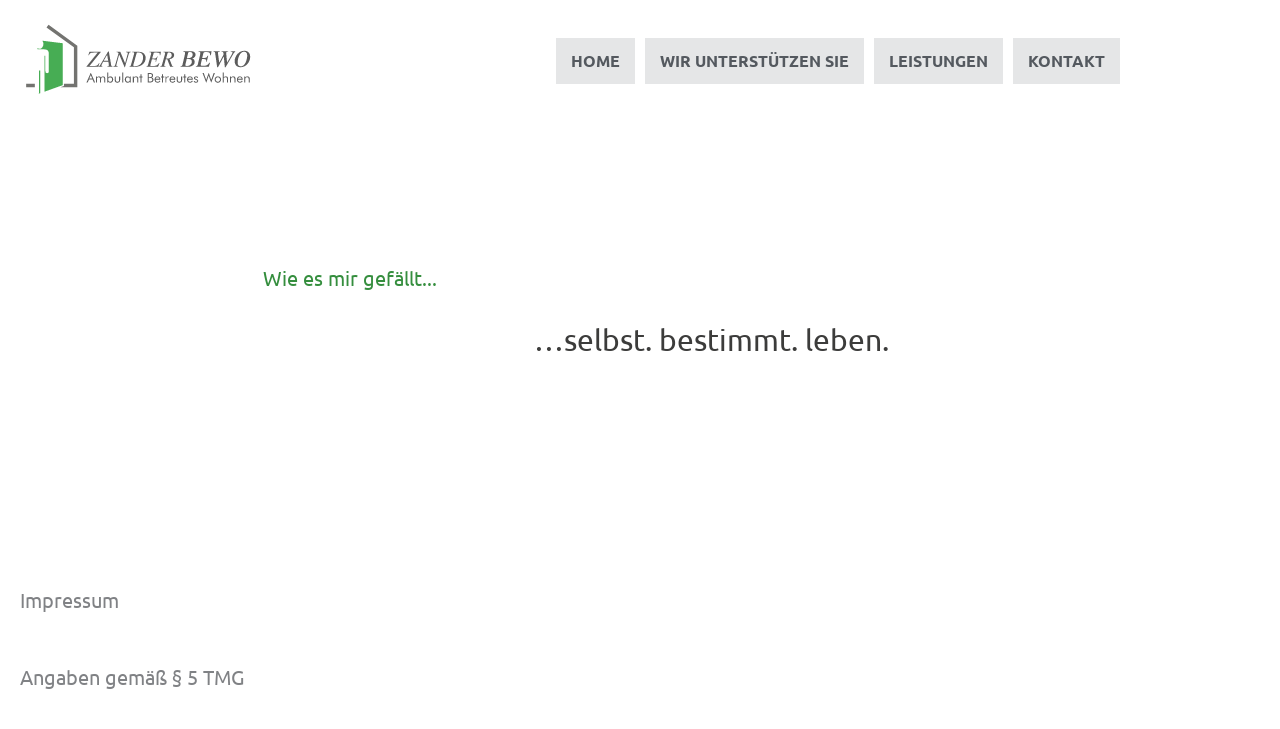

--- FILE ---
content_type: text/css
request_url: https://www.zander-bewo.de/wp-content/uploads/elementor/css/post-68.css?ver=1768464180
body_size: 867
content:
.elementor-68 .elementor-element.elementor-element-b0606c3 > .elementor-container > .elementor-column > .elementor-widget-wrap{align-content:center;align-items:center;}.elementor-68 .elementor-element.elementor-element-b0606c3:not(.elementor-motion-effects-element-type-background), .elementor-68 .elementor-element.elementor-element-b0606c3 > .elementor-motion-effects-container > .elementor-motion-effects-layer{background-color:var( --e-global-color-astglobalcolor4 );}.elementor-68 .elementor-element.elementor-element-b0606c3{transition:background 0.3s, border 0.3s, border-radius 0.3s, box-shadow 0.3s;}.elementor-68 .elementor-element.elementor-element-b0606c3 > .elementor-background-overlay{transition:background 0.3s, border-radius 0.3s, opacity 0.3s;}.elementor-68 .elementor-element.elementor-element-2e180ea > .elementor-container > .elementor-column > .elementor-widget-wrap{align-content:center;align-items:center;}.elementor-68 .elementor-element.elementor-element-1a451be{text-align:start;}.elementor-68 .elementor-element.elementor-element-1a451be img{width:236px;}.elementor-68 .elementor-element.elementor-element-cdc03bc .menu-item a.uael-menu-item,.elementor-68 .elementor-element.elementor-element-cdc03bc .menu-item a.uael-sub-menu-item{padding-left:15px;padding-right:15px;}.elementor-68 .elementor-element.elementor-element-cdc03bc .menu-item a.uael-menu-item, .elementor-68 .elementor-element.elementor-element-cdc03bc .menu-item a.uael-sub-menu-item{padding-top:15px;padding-bottom:15px;}body:not(.rtl) .elementor-68 .elementor-element.elementor-element-cdc03bc .uael-nav-menu__layout-horizontal .uael-nav-menu > li.menu-item:not(:last-child){margin-right:10px;}body.rtl .elementor-68 .elementor-element.elementor-element-cdc03bc .uael-nav-menu__layout-horizontal .uael-nav-menu > li.menu-item:not(:last-child){margin-left:10px;}.elementor-68 .elementor-element.elementor-element-cdc03bc nav:not(.uael-nav-menu__layout-horizontal) .uael-nav-menu > li.menu-item:not(:last-child){margin-bottom:0;}.elementor-68 .elementor-element.elementor-element-cdc03bc ul.sub-menu{width:220px;}.elementor-68 .elementor-element.elementor-element-cdc03bc .sub-menu li a.uael-sub-menu-item,
						.elementor-68 .elementor-element.elementor-element-cdc03bc nav.uael-dropdown li a.uael-menu-item,
						.elementor-68 .elementor-element.elementor-element-cdc03bc nav.uael-dropdown li a.uael-sub-menu-item,
						.elementor-68 .elementor-element.elementor-element-cdc03bc nav.uael-dropdown-expandible li a.uael-menu-item,
						.elementor-68 .elementor-element.elementor-element-cdc03bc nav.uael-dropdown-expandible li a.uael-sub-menu-item{padding-left:15px;padding-right:15px;}.elementor-68 .elementor-element.elementor-element-cdc03bc .sub-menu a.uael-sub-menu-item,
						 .elementor-68 .elementor-element.elementor-element-cdc03bc nav.uael-dropdown li a.uael-menu-item,
						 .elementor-68 .elementor-element.elementor-element-cdc03bc nav.uael-dropdown li a.uael-sub-menu-item,
						 .elementor-68 .elementor-element.elementor-element-cdc03bc nav.uael-dropdown-expandible li a.uael-menu-item,
						 .elementor-68 .elementor-element.elementor-element-cdc03bc nav.uael-dropdown-expandible li a.uael-sub-menu-item{padding-top:15px;padding-bottom:15px;}.elementor-68 .elementor-element.elementor-element-cdc03bc .uael-nav-menu__toggle{text-align:right;}.elementor-68 .elementor-element.elementor-element-cdc03bc .menu-item a.uael-menu-item{font-weight:600;text-transform:uppercase;}.elementor-68 .elementor-element.elementor-element-cdc03bc .menu-item a.uael-menu-item:not(.elementor-button), .elementor-68 .elementor-element.elementor-element-cdc03bc .sub-menu a.uael-sub-menu-item{color:var( --e-global-color-secondary );}.elementor-68 .elementor-element.elementor-element-cdc03bc .menu-item a.uael-menu-item, .elementor-68 .elementor-element.elementor-element-cdc03bc .sub-menu, .elementor-68 .elementor-element.elementor-element-cdc03bc nav.uael-dropdown, .elementor-68 .elementor-element.elementor-element-cdc03bc .uael-dropdown-expandible{background-color:#54595F26;}.elementor-68 .elementor-element.elementor-element-cdc03bc .menu-item a.uael-menu-item:not(.elementor-button):hover,
								.elementor-68 .elementor-element.elementor-element-cdc03bc .sub-menu a.uael-sub-menu-item:hover,
								.elementor-68 .elementor-element.elementor-element-cdc03bc .menu-item.current-menu-item a.uael-menu-item:not(.elementor-button),
								.elementor-68 .elementor-element.elementor-element-cdc03bc .menu-item a.uael-menu-item.highlighted:not(.elementor-button),
								.elementor-68 .elementor-element.elementor-element-cdc03bc .menu-item a.uael-menu-item:not(.elementor-button):focus{color:var( --e-global-color-astglobalcolor4 );}.elementor-68 .elementor-element.elementor-element-cdc03bc .menu-item a.uael-menu-item:hover,
								.elementor-68 .elementor-element.elementor-element-cdc03bc .sub-menu a.uael-sub-menu-item:hover,
								.elementor-68 .elementor-element.elementor-element-cdc03bc .menu-item.current-menu-item a.uael-menu-item,
								.elementor-68 .elementor-element.elementor-element-cdc03bc .menu-item a.uael-menu-item.highlighted,
								.elementor-68 .elementor-element.elementor-element-cdc03bc .menu-item a.uael-menu-item:focus{background-color:var( --e-global-color-astglobalcolor0 );}.elementor-68 .elementor-element.elementor-element-cdc03bc .menu-item.current-menu-item a.uael-menu-item:not(.elementor-button),
								.elementor-68 .elementor-element.elementor-element-cdc03bc .menu-item.current-menu-ancestor a.uael-menu-item:not(.elementor-button),
								.elementor-68 .elementor-element.elementor-element-cdc03bc .menu-item.custom-menu-active a.uael-menu-item:not(.elementor-button){color:var( --e-global-color-astglobalcolor4 );background-color:var( --e-global-color-astglobalcolor0 );}.elementor-68 .elementor-element.elementor-element-cdc03bc .sub-menu,
								.elementor-68 .elementor-element.elementor-element-cdc03bc nav.uael-dropdown,
								.elementor-68 .elementor-element.elementor-element-cdc03bc .uael-nav-menu nav.uael-dropdown-expandible,
								.elementor-68 .elementor-element.elementor-element-cdc03bc .uael-nav-menu nav.uael-dropdown-expandible .menu-item a.uael-menu-item,
								.elementor-68 .elementor-element.elementor-element-cdc03bc .uael-nav-menu nav.uael-dropdown-expandible .menu-item .sub-menu,
								.elementor-68 .elementor-element.elementor-element-cdc03bc nav.uael-dropdown .menu-item a.uael-menu-item,
								.elementor-68 .elementor-element.elementor-element-cdc03bc nav.uael-dropdown .menu-item a.uael-sub-menu-item{background-color:#F2F2F0;}.elementor-68 .elementor-element.elementor-element-cdc03bc .sub-menu li.menu-item:not(:last-child),
						.elementor-68 .elementor-element.elementor-element-cdc03bc nav.uael-dropdown li.menu-item:not(:last-child),
						.elementor-68 .elementor-element.elementor-element-cdc03bc nav.uael-dropdown-expandible li.menu-item:not(:last-child){border-bottom-style:solid;border-bottom-color:#c4c4c4;border-bottom-width:1px;}@media(max-width:1024px){body:not(.rtl) .elementor-68 .elementor-element.elementor-element-cdc03bc.uael-nav-menu__breakpoint-tablet .uael-nav-menu__layout-horizontal .uael-nav-menu > li.menu-item:not(:last-child){margin-right:0px;}.elementor-68 .elementor-element.elementor-element-cdc03bc nav.uael-nav-menu__layout-horizontal ul.sub-menu, .elementor-68 .elementor-element.elementor-element-cdc03bc nav.uael-nav-menu__layout-expandible.menu-is-active,
						.elementor-68 .elementor-element.elementor-element-cdc03bc .uael-dropdown.menu-is-active{margin-top:39px;}.elementor-68 .elementor-element.elementor-element-cdc03bc.uael-nav-menu__breakpoint-tablet nav.uael-nav-menu__layout-horizontal ul.sub-menu{margin-top:0px;}}@media(min-width:768px){.elementor-68 .elementor-element.elementor-element-31e985d{width:30%;}.elementor-68 .elementor-element.elementor-element-f2a4638{width:70%;}}@media(max-width:767px){.elementor-68 .elementor-element.elementor-element-31e985d{width:80%;}.elementor-68 .elementor-element.elementor-element-f2a4638{width:20%;}body:not(.rtl) .elementor-68 .elementor-element.elementor-element-cdc03bc.uael-nav-menu__breakpoint-mobile .uael-nav-menu__layout-horizontal .uael-nav-menu > li.menu-item:not(:last-child){margin-right:0px;}.elementor-68 .elementor-element.elementor-element-cdc03bc.uael-nav-menu__breakpoint-mobile nav.uael-nav-menu__layout-horizontal ul.sub-menu{margin-top:0px;}}

--- FILE ---
content_type: text/css
request_url: https://www.zander-bewo.de/wp-content/uploads/elementor/css/post-43.css?ver=1768467163
body_size: 861
content:
.elementor-43 .elementor-element.elementor-element-4ddd664{transition:background 0.3s, border 0.3s, border-radius 0.3s, box-shadow 0.3s;margin-top:50px;margin-bottom:0px;}.elementor-43 .elementor-element.elementor-element-4ddd664 > .elementor-background-overlay{transition:background 0.3s, border-radius 0.3s, opacity 0.3s;}.elementor-43 .elementor-element.elementor-element-1cffa04 > .elementor-element-populated{padding:0px 0px 0px 0px;}.elementor-43 .elementor-element.elementor-element-42d57df img{width:100%;}.elementor-43 .elementor-element.elementor-element-c3236ed{transition:background 0.3s, border 0.3s, border-radius 0.3s, box-shadow 0.3s;}.elementor-43 .elementor-element.elementor-element-c3236ed > .elementor-background-overlay{transition:background 0.3s, border-radius 0.3s, opacity 0.3s;}.elementor-43 .elementor-element.elementor-element-4dad879 > .elementor-element-populated{padding:0px 0px 0px 0px;}.elementor-43 .elementor-element.elementor-element-d4016aa{--divider-border-style:solid;--divider-color:var( --e-global-color-astglobalcolor0 );--divider-border-width:35px;}.elementor-43 .elementor-element.elementor-element-d4016aa .elementor-divider-separator{width:100%;}.elementor-43 .elementor-element.elementor-element-d4016aa .elementor-divider{padding-block-start:0px;padding-block-end:0px;}.elementor-43 .elementor-element.elementor-element-df67f4c:not(.elementor-motion-effects-element-type-background), .elementor-43 .elementor-element.elementor-element-df67f4c > .elementor-motion-effects-container > .elementor-motion-effects-layer{background-color:var( --e-global-color-astglobalcolor6 );}.elementor-43 .elementor-element.elementor-element-df67f4c{transition:background 0.3s, border 0.3s, border-radius 0.3s, box-shadow 0.3s;}.elementor-43 .elementor-element.elementor-element-df67f4c > .elementor-background-overlay{transition:background 0.3s, border-radius 0.3s, opacity 0.3s;}.elementor-43 .elementor-element.elementor-element-4439a23 .elementor-heading-title{color:var( --e-global-color-astglobalcolor4 );}.elementor-43 .elementor-element.elementor-element-bbf9fb7{color:var( --e-global-color-astglobalcolor4 );}.elementor-43 .elementor-element.elementor-element-acc4fee > .elementor-widget-wrap > .elementor-widget:not(.elementor-widget__width-auto):not(.elementor-widget__width-initial):not(:last-child):not(.elementor-absolute){margin-block-end:: 0px;}.elementor-43 .elementor-element.elementor-element-4ff43ca .elementor-heading-title{color:var( --e-global-color-astglobalcolor4 );}.elementor-43 .elementor-element.elementor-element-7499bae .menu-item a.uael-menu-item, .elementor-43 .elementor-element.elementor-element-7499bae .menu-item a.uael-sub-menu-item{padding-top:10px;padding-bottom:10px;}.elementor-43 .elementor-element.elementor-element-7499bae .sub-menu li a.uael-sub-menu-item,
						.elementor-43 .elementor-element.elementor-element-7499bae nav.uael-dropdown li a.uael-menu-item,
						.elementor-43 .elementor-element.elementor-element-7499bae nav.uael-dropdown li a.uael-sub-menu-item,
						.elementor-43 .elementor-element.elementor-element-7499bae nav.uael-dropdown-expandible li a.uael-menu-item,
						.elementor-43 .elementor-element.elementor-element-7499bae nav.uael-dropdown-expandible li a.uael-sub-menu-item{padding-left:15px;padding-right:15px;}.elementor-43 .elementor-element.elementor-element-7499bae .sub-menu a.uael-sub-menu-item,
						 .elementor-43 .elementor-element.elementor-element-7499bae nav.uael-dropdown li a.uael-menu-item,
						 .elementor-43 .elementor-element.elementor-element-7499bae nav.uael-dropdown li a.uael-sub-menu-item,
						 .elementor-43 .elementor-element.elementor-element-7499bae nav.uael-dropdown-expandible li a.uael-menu-item,
						 .elementor-43 .elementor-element.elementor-element-7499bae nav.uael-dropdown-expandible li a.uael-sub-menu-item{padding-top:15px;padding-bottom:15px;}.elementor-43 .elementor-element.elementor-element-7499bae > .elementor-widget-container{padding:20px 0px 0px 0px;}.elementor-43 .elementor-element.elementor-element-7499bae .menu-item a.uael-menu-item:not(.elementor-button), .elementor-43 .elementor-element.elementor-element-7499bae .sub-menu a.uael-sub-menu-item{color:var( --e-global-color-astglobalcolor4 );}.elementor-43 .elementor-element.elementor-element-7499bae .menu-item a.uael-menu-item:not(.elementor-button):hover,
								.elementor-43 .elementor-element.elementor-element-7499bae .sub-menu a.uael-sub-menu-item:hover,
								.elementor-43 .elementor-element.elementor-element-7499bae .menu-item.current-menu-item a.uael-menu-item:not(.elementor-button),
								.elementor-43 .elementor-element.elementor-element-7499bae .menu-item a.uael-menu-item.highlighted:not(.elementor-button),
								.elementor-43 .elementor-element.elementor-element-7499bae .menu-item a.uael-menu-item:not(.elementor-button):focus{color:var( --e-global-color-astglobalcolor0 );}.elementor-43 .elementor-element.elementor-element-7499bae .menu-item.current-menu-item a.uael-menu-item:not(.elementor-button),
								.elementor-43 .elementor-element.elementor-element-7499bae .menu-item.current-menu-ancestor a.uael-menu-item:not(.elementor-button),
								.elementor-43 .elementor-element.elementor-element-7499bae .menu-item.custom-menu-active a.uael-menu-item:not(.elementor-button){color:var( --e-global-color-astglobalcolor0 );}.elementor-43 .elementor-element.elementor-element-7499bae .sub-menu,
								.elementor-43 .elementor-element.elementor-element-7499bae nav.uael-dropdown,
								.elementor-43 .elementor-element.elementor-element-7499bae .uael-nav-menu nav.uael-dropdown-expandible,
								.elementor-43 .elementor-element.elementor-element-7499bae .uael-nav-menu nav.uael-dropdown-expandible .menu-item a.uael-menu-item,
								.elementor-43 .elementor-element.elementor-element-7499bae .uael-nav-menu nav.uael-dropdown-expandible .menu-item .sub-menu,
								.elementor-43 .elementor-element.elementor-element-7499bae nav.uael-dropdown .menu-item a.uael-menu-item,
								.elementor-43 .elementor-element.elementor-element-7499bae nav.uael-dropdown .menu-item a.uael-sub-menu-item{background-color:#fff;}.elementor-43 .elementor-element.elementor-element-7499bae .sub-menu li.menu-item:not(:last-child),
						.elementor-43 .elementor-element.elementor-element-7499bae nav.uael-dropdown li.menu-item:not(:last-child),
						.elementor-43 .elementor-element.elementor-element-7499bae nav.uael-dropdown-expandible li.menu-item:not(:last-child){border-bottom-style:solid;border-bottom-color:#c4c4c4;border-bottom-width:1px;}.elementor-43 .elementor-element.elementor-element-64d7ce1 .elementor-heading-title{color:var( --e-global-color-astglobalcolor4 );}.elementor-43 .elementor-element.elementor-element-13b4658:not(.elementor-motion-effects-element-type-background), .elementor-43 .elementor-element.elementor-element-13b4658 > .elementor-motion-effects-container > .elementor-motion-effects-layer{background-color:var( --e-global-color-astglobalcolor6 );}.elementor-43 .elementor-element.elementor-element-13b4658{transition:background 0.3s, border 0.3s, border-radius 0.3s, box-shadow 0.3s;}.elementor-43 .elementor-element.elementor-element-13b4658 > .elementor-background-overlay{transition:background 0.3s, border-radius 0.3s, opacity 0.3s;}.elementor-43 .elementor-element.elementor-element-36426fa > .elementor-widget-wrap > .elementor-widget:not(.elementor-widget__width-auto):not(.elementor-widget__width-initial):not(:last-child):not(.elementor-absolute){margin-block-end:: 0px;}.elementor-43 .elementor-element.elementor-element-7569106 > .elementor-widget-container{padding:0px 10px 0px 0px;}.elementor-43 .elementor-element.elementor-element-7569106{text-align:center;font-size:15px;color:var( --e-global-color-astglobalcolor4 );}@media(max-width:767px){.elementor-43 .elementor-element.elementor-element-bbf9fb7{text-align:start;}.elementor-43 .elementor-element.elementor-element-64d7ce1 > .elementor-widget-container{padding:25px 0px 0px 0px;}.elementor-43 .elementor-element.elementor-element-99e6e8a{text-align:start;}.elementor-43 .elementor-element.elementor-element-7569106{text-align:center;}}

--- FILE ---
content_type: text/css
request_url: https://www.zander-bewo.de/wp-content/uploads/elementor/css/post-230.css?ver=1768467173
body_size: 535
content:
.elementor-230 .elementor-element.elementor-element-f3e43b3 > .elementor-container{min-height:55vh;}.elementor-230 .elementor-element.elementor-element-f3e43b3 .elementor-background-slideshow__slide__image{background-size:cover;background-position:bottom center;}.elementor-230 .elementor-element.elementor-element-f3e43b3{transition:background 0.3s, border 0.3s, border-radius 0.3s, box-shadow 0.3s;}.elementor-230 .elementor-element.elementor-element-f3e43b3 > .elementor-background-overlay{transition:background 0.3s, border-radius 0.3s, opacity 0.3s;}.elementor-230 .elementor-element.elementor-element-7fb1c20:not(.elementor-motion-effects-element-type-background) > .elementor-widget-wrap, .elementor-230 .elementor-element.elementor-element-7fb1c20 > .elementor-widget-wrap > .elementor-motion-effects-container > .elementor-motion-effects-layer{background-color:#FFFFFFA3;}.elementor-bc-flex-widget .elementor-230 .elementor-element.elementor-element-7fb1c20.elementor-column .elementor-widget-wrap{align-items:center;}.elementor-230 .elementor-element.elementor-element-7fb1c20.elementor-column.elementor-element[data-element_type="column"] > .elementor-widget-wrap.elementor-element-populated{align-content:center;align-items:center;}.elementor-230 .elementor-element.elementor-element-7fb1c20 > .elementor-widget-wrap > .elementor-widget:not(.elementor-widget__width-auto):not(.elementor-widget__width-initial):not(:last-child):not(.elementor-absolute){margin-block-end:: 0px;}.elementor-230 .elementor-element.elementor-element-7fb1c20 > .elementor-element-populated{transition:background 0.3s, border 0.3s, border-radius 0.3s, box-shadow 0.3s;padding:40px 25px 0px 25px;}.elementor-230 .elementor-element.elementor-element-7fb1c20 > .elementor-element-populated > .elementor-background-overlay{transition:background 0.3s, border-radius 0.3s, opacity 0.3s;}.elementor-230 .elementor-element.elementor-element-4e99096 .elementor-heading-title{color:var( --e-global-color-astglobalcolor1 );}.elementor-230 .elementor-element.elementor-element-cd22581{text-align:end;font-size:30px;font-weight:400;color:var( --e-global-color-astglobalcolor2 );}.elementor-230 .elementor-element.elementor-element-f2c8430{padding:50px 0px 0px 0px;}.elementor-230 .elementor-element.elementor-element-a6a5c64{padding:0px 0px 50px 0px;}.elementor-230 .elementor-element.elementor-element-c02f547 > .elementor-widget-container{padding:0px 0px 25px 0px;}.elementor-230 .elementor-element.elementor-element-c02f547{text-align:start;}@media(min-width:768px){.elementor-230 .elementor-element.elementor-element-15acdc3{width:20%;}.elementor-230 .elementor-element.elementor-element-7fb1c20{width:59.332%;}.elementor-230 .elementor-element.elementor-element-a2d0fc6{width:20%;}.elementor-230 .elementor-element.elementor-element-ea3cd25{width:100%;}}

--- FILE ---
content_type: image/svg+xml
request_url: https://www.zander-bewo.de/wp-content/uploads/2023/02/aachen.svg
body_size: 14560
content:
<?xml version="1.0" encoding="UTF-8"?><svg id="uuid-afce0a4c-4d5f-4f2f-b6e3-03b690047246" xmlns="http://www.w3.org/2000/svg" viewBox="0 0 708.7 115.6"><defs><style>.uuid-d889d7a7-f89e-420b-abc0-cd0d7d76116a{fill:#fefefe;}.uuid-c5281d8a-866a-46e0-a27c-6bb8ab4d8559,.uuid-99918c75-76b9-440a-9d79-1dd3a8c9848f{fill:#74ad5e;}.uuid-99918c75-76b9-440a-9d79-1dd3a8c9848f,.uuid-c8e485fd-38d7-4695-ac19-c30bf01e1048{fill-rule:evenodd;}.uuid-c8e485fd-38d7-4695-ac19-c30bf01e1048{fill:#555553;}</style></defs><rect class="uuid-d889d7a7-f89e-420b-abc0-cd0d7d76116a" x="677.7" y="80.6" width="1.8" height="29.5"/><rect class="uuid-d889d7a7-f89e-420b-abc0-cd0d7d76116a" x="629.3" y="80.6" width="1.8" height="29.5"/><path class="uuid-c8e485fd-38d7-4695-ac19-c30bf01e1048" d="m13.3,60.3h1.5s0-1.9,0-1.9h-1.5s0,1.9,0,1.9Zm2.7,0h1.5s0-1.9,0-1.9h-1.5s0,1.9,0,1.9Zm-7.9,8.8h1.5s0-2.6,0-2.6h-1.5s0,2.6,0,2.6Zm2.7,0h1.5s0-2.6,0-2.6h-1.5s0,2.6,0,2.6Zm2.7,0h1.5s0-2.6,0-2.6h-1.5s0,2.6,0,2.6Zm2.7,0h1.5s0-2.6,0-2.6h-1.5s0,2.6,0,2.6Zm2.2,0h1.5s0-2.6,0-2.6h-1.5s0,2.6,0,2.6Zm2.7,0h1.5s0-2.6,0-2.6h-1.5s0,2.6,0,2.6Zm-15.5,10.6h1.5s0-2.6,0-2.6h-1.5s0,2.6,0,2.6Zm2.7,0h1.5s0-2.6,0-2.6h-1.5s0,2.6,0,2.6Zm2.7,0h1.5s0-2.6,0-2.6h-1.5s0,2.6,0,2.6Zm2.7,0h1.5s0-2.6,0-2.6h-1.5s0,2.6,0,2.6Zm2.2,0h1.5s0-2.6,0-2.6h-1.5s0,2.6,0,2.6Zm2.7,0h1.5s0-2.6,0-2.6h-1.5s0,2.6,0,2.6Zm2,0h1.5s0-2.6,0-2.6h-1.5s0,2.6,0,2.6Zm2.7,0h1.5s0-2.6,0-2.6h-1.5s0,2.6,0,2.6Zm-17.7,11.1h3.1s0-3.8,0-3.8h-3.1s0,3.8,0,3.8Zm5.4.4h3.1s0-3.8,0-3.8h-3.1s0,3.8,0,3.8Zm5.5,0h3.1s0-3.8,0-3.8h-3.1s0,3.8,0,3.8Zm5.3,0h3.1s0-3.8,0-3.8h-3.1s0,3.8,0,3.8Zm11.2.8h3.1s0-5.7,0-5.7h-3.1s0,5.7,0,5.7Zm6.9.1h3.1s0-5.7,0-5.7h-3.1s0,5.7,0,5.7Zm6.7.1h3.1s0-5.7,0-5.7h-3.1s0,5.7,0,5.7Zm6.9.1h3.1s0-5.7,0-5.7h-3.1s0,5.7,0,5.7Zm-20.4-9.9h3.1s0-5.7,0-5.7h-3.1s0,5.7,0,5.7Zm6.9.1h3.1s0-5.7,0-5.7h-3.1s0,5.7,0,5.7Zm6.7.1h3.1s0-5.7,0-5.7h-3.1s0,5.7,0,5.7Zm6.9.1h3.1s0-5.7,0-5.7h-3.1s0,5.7,0,5.7Zm-20.4-10.2h3.1s0-3.5,0-3.5h-3.1s0,3.5,0,3.5Zm6.9.1h3.1s0-3.5,0-3.5h-3.1s0,3.5,0,3.5Zm6.7.1h3.1s0-3.5,0-3.5h-3.1s0,3.5,0,3.5Zm6.9.1h3.1s0-3.5,0-3.5h-3.1s0,3.5,0,3.5Zm-6.7-6.4h3.1s0-3.5,0-3.5h-3.1s0,3.5,0,3.5Zm-6.2,0h3.1s0-3.5,0-3.5h-3.1s0,3.5,0,3.5Zm25.2,25.1h1.9s0-3.5,0-3.5h-1.9s0,3.5,0,3.5Zm4.4,0h1.9s0-3.5,0-3.5h-1.9s0,3.5,0,3.5Zm-4.3-6.7h1.9s0-3.5,0-3.5h-1.9s0,3.5,0,3.5Zm-4.2,0h1.9s0-3.5,0-3.5h-1.9s0,3.5,0,3.5Zm8.6.1h1.9s0-3.5,0-3.5h-1.9s0,3.5,0,3.5Zm-4.6,12.3h1.9s0-3.5,0-3.5h-1.9s0,3.5,0,3.5Zm-4.2,0h1.9s0-3.5,0-3.5h-1.9s0,3.5,0,3.5Zm8.6.1h1.9s0-3.5,0-3.5h-1.9s0,3.5,0,3.5Zm-8.3-19.7h2.6s0-2.4,0-2.4h-2.6s0,2.4,0,2.4Zm8,.1h2.5s0-2.5,0-2.5h-2.5s0,2.5,0,2.5Zm10.5,18.7h1.9s0-3.5,0-3.5h-1.9s0,3.5,0,3.5Zm-4.2,0h1.9s0-3.5,0-3.5h-1.9s0,3.5,0,3.5Zm8.6.1h1.9s0-3.5,0-3.5h-1.9s0,3.5,0,3.5Zm-5.1-7.7h1.9s0-3.5,0-3.5h-1.9s0,3.5,0,3.5Zm4.4,0h1.9s0-3.5,0-3.5h-1.9s0,3.5,0,3.5Zm-2.4-6.9h2.1s0-2.8,0-2.8h-2.1s0,2.8,0,2.8Zm-2.2,0h1.5s0-1.4,0-1.4h-1.5s0,1.4,0,1.4Zm4.7,0h1.5s0-1.5,0-1.5h-1.5s0,1.5,0,1.5Zm24.1-9.5h.7v-3.3h-.7v3.3Zm2.5-1.7h2.6v-3.3h-2.6v3.3Zm4.9-.6h2.6v-3.3h-2.6v3.3Zm5.6,0h2.6v-3.3h-2.6v3.3Zm9.2,2.3h.7v-3.3h-.7v3.3Zm-4.4-1.7h2.6v-3.3h-2.6v3.3Zm-10.6,26.6h2.6v-3.3h-2.6v3.3Zm0,6.9h2.6v-3.3h-2.6v3.3Zm6.5-6.9h2.6v-3.3h-2.9v3.3h.3Zm0,6.9h2.6v-3.3h-2.9v3.3h.3Zm-.2,5.8h2.6v-3.3h-2.6v3.3Zm5.5-12.2h2.6v-3.3h-2.6v3.3Zm0,6.9h2.6v-3.3h-2.6v3.3Zm-17.2-6.9h2.6v-3.3h-2.6v3.3Zm0,6.9h2.6v-3.3h-2.6v3.3Zm-3.6-6.4h1.6v-3.3h-1.6v3.3Zm0,6.9h1.6v-3.3h-1.6v3.3Zm24.9-6.9h1.6v-3.3h-1.6v3.3Zm0,6.9h1.6v-3.3h-1.6v3.3Zm86.5-15.7h2.4v-7.1h-2.4v7.1Zm4.8.3h2.4v-7.1h-2.4v7.1Zm-9.4-.5h2.4v-7.1h-2.4v7.1Zm-12-1h2.4v-7.1h-2.4v7.1Zm4.8.2h2.4v-7.1h-2.4v7.1Zm-9.4-.4h2.4v-7.1h-2.4v7.1Zm-15.1-.2h2.4v-7.1h-2.4v7.1Zm4.8,0h2.4v-7.1h-2.4v7.1Zm-9.4.2h2.4v-7.1h-2.4v7.1Zm-14.5.3h2.4v-7.1h-2.4v7.1Zm4.8-.2h2.4v-7.1h-2.4v7.1Zm-9.4.4h2.4v-7.1h-2.4v7.1Zm-8.5.7h2.4v-7.1h-2.4v7.1Zm-4.8.5h2.4v-7.1h-2.4v7.1Zm-4.5.4h2.4v-7.1h-2.4v7.1Zm4.9-28.4c-.4,0-.2,2.8-.2,3.1h.6c0-.3.1-3.1-.3-3.1Zm-2.8,0c-.4,0-.2,2.8-.2,3.1h.6c0-.3.1-3.1-.3-3.1Zm1.5,0c-.4,0-.2,2.8-.2,3.1h.6c0-.3.1-3.1-.3-3.1Zm2.6,0c-.4,0-.2,2.8-.2,3.1h.6c0-.3.1-3.1-.3-3.1Zm72.3-4.7c-.4,0-.2,2.8-.2,3.1h.6c0-.3.1-3.1-.3-3.1Zm-3.1,0c-.4,0-.2,2.8-.2,3.1h.6c0-.3.1-3.1-.3-3.1Zm1.5,0c-.4,0-.2,2.8-.2,3.1h.6c0-.3.1-3.1-.3-3.1Zm3.1,0c-.4,0-.2,2.8-.2,3.1h.6c0-.3.1-3.1-.3-3.1Zm41.2,54.8c0-2.8-.2-6.6,0-8.3.3-2.3,2.3-1,3.7-3.2h0s0,0,0,0h0s0,0,0,0c1.5,2.2,3.5.9,3.7,3.2.2,1.7,0,5.5,0,8.3v.7h-7.5v-.7Zm-.2-30.2c-.3,0-.2.9-.2,1h.5c0-.1,0-1-.3-1Zm-.7,0c-.3,0-.2.9-.2,1h.5c0-.1,0-1-.3-1Zm-.7,0c-.3,0-.2.9-.2,1h.5c0-.1,0-1-.3-1Zm4.3,0c-.3,0-.2.9-.2,1h.5c0-.1,0-1-.3-1Zm-.7,0c-.3,0-.2.9-.2,1h.5c0-.1,0-1-.3-1Zm-.7,0c-.3,0-.2.9-.2,1h.5c0-.1,0-1-.3-1Zm4.5,0c-.3,0-.2.9-.2,1h.5c0-.1,0-1-.3-1Zm-.7,0c-.3,0-.2.9-.2,1h.5c0-.1,0-1-.3-1Zm-.7,0c-.3,0-.2.9-.2,1h.5c0-.1,0-1-.3-1Zm4.4,0c-.3,0-.2.9-.2,1h.5c0-.1,0-1-.3-1Zm-.7,0c-.3,0-.2.9-.2,1h.5c0-.1,0-1-.3-1Zm-.7,0c-.3,0-.2.9-.2,1h.5c0-.1,0-1-.3-1Zm-9.2,3c.5-.5,1-.6,1.5,0v12.6s-1.5,0-1.5,0c0-4.2,0-8.4,0-12.6Zm2.7,0c.5-.5,1-.6,1.5,0v12.6s-1.5,0-1.5,0c0-4.2,0-8.4,0-12.6Zm3.5,0c.5-.5,1-.6,1.5,0v12.6s-1.5,0-1.5,0c0-4.2,0-8.4,0-12.6Zm2.7,0c.5-.5,1-.6,1.5,0v12.6s-1.5,0-1.5,0c0-4.2,0-8.4,0-12.6Zm62.1-8.7c1.3-1.4,2.7-1.5,4,0v3.9h-4.1c0-1.3,0-2.6,0-3.9Zm6,0c1.3-1.4,2.7-1.5,4,0v3.9h-4.1c0-1.3,0-2.6,0-3.9Zm6.6,0c1.3-1.4,2.7-1.5,4,0v3.9h-4.1c0-1.3,0-2.6,0-3.9Zm-30.8,0c1.3-1.4,2.7-1.5,4,0v3.9h-4.1c0-1.3,0-2.6,0-3.9Zm6,0c1.3-1.4,2.7-1.5,4,0v3.9h-4.1c0-1.3,0-2.6,0-3.9Zm-17.7,0c1.3-1.4,2.7-1.5,4,0v3.9h-4.1c0-1.3,0-2.6,0-3.9Zm6,0c1.3-1.4,2.7-1.5,4,0v3.9h-4.1c0-1.3,0-2.6,0-3.9Zm24,7.8c1.3-2.4,2.7-2.5,4,0v6.6h-4.1c0-2.2,0-4.4,0-6.6Zm6,0c1.3-2.4,2.7-2.5,4,0v6.6h-4.1c0-2.2,0-4.4,0-6.6Zm6.6,0c1.3-2.4,2.7-2.5,4,0v6.6h-4.1c0-2.2,0-4.4,0-6.6Zm-30.8,0c1.3-2.4,2.7-2.5,4,0v6.6h-4.1c0-2.2,0-4.4,0-6.6Zm6,0c1.3-2.4,2.7-2.5,4,0v6.6h-4.1c0-2.2,0-4.4,0-6.6Zm-17.7,0c1.3-2.4,2.7-2.5,4,0v6.6h-4.1c0-2.2,0-4.4,0-6.6Zm24.3,0c1.3-2.4,2.7-2.5,4,0v6.6h-4.1c0-2.2,0-4.4,0-6.6Zm5.7,12.6c1.3-2.4,2.7-2.5,4,0v6.6h-4.1c0-2.2,0-4.4,0-6.6Zm6,0c1.3-2.4,2.7-2.5,4,0v6.6h-4.1c0-2.2,0-4.4,0-6.6Zm6.6,0c1.3-2.4,2.7-2.5,4,0v6.6h-4.1c0-2.2,0-4.4,0-6.6Zm-30.8,0c1.3-2.4,2.7-2.5,4,0v6.6h-4.1c0-2.2,0-4.4,0-6.6Zm6,0c1.3-2.4,2.7-2.5,4,0v6.6h-4.1c0-2.2,0-4.4,0-6.6Zm-17.7,0c1.3-2.4,2.7-2.5,4,0v6.6h-4.1c0-2.2,0-4.4,0-6.6Zm6,0c1.3-2.4,2.7-2.5,4,0v6.6h-4.1c0-2.2,0-4.4,0-6.6Zm18.3,0c1.3-2.4,2.7-2.5,4,0v6.6h-4.1c0-2.2,0-4.4,0-6.6Zm-36.3-12.6c1.3-2.4,2.7-2.5,4,0v6.6h-4.1c0-2.2,0-4.4,0-6.6Zm0,12.6c1.3-2.4,2.7-2.5,4,0v6.6h-4.1c0-2.2,0-4.4,0-6.6Zm6,0c1.3-2.4,2.7-2.5,4,0v6.6h-4.1c0-2.2,0-4.4,0-6.6Zm.2-12.6c1.3-2.4,2.7-2.5,4,0v6.6h-4.1c0-2.2,0-4.4,0-6.6Zm137.7-14h9.3c0-1,.3-2.2,0-3.1-1-2.6-4.1-1.9-6.2-1.3-2.4.7-2.7,2.4-3.1,4.4Zm-.6-7.8h3.2v-1.9c-.4-.2-.9-.5-1.3-.7s-.5-.1-.8,0c-.3.1-.8.5-1.2.7,0,.6,0,1.2,0,1.9Zm3.7,0h3.2v-1.9c-.4-.2-.9-.5-1.3-.7-.4-.1-.5-.1-.8,0-.3.1-.8.5-1.2.7,0,.6,0,1.2,0,1.9Zm3.7,0h1.8c0-.6,0-2.9-.2-2.7-.2.1-1.4.6-1.6.8,0,.6,0,1.2,0,1.9Zm-6.9,1.3h.3v-.9h-.3v.9Zm1,0h.3v-.9h-.3v.9Zm1,0h.3v-.9h-.3v.9Zm1.8,0h.3v-.9h-.3v.9Zm1,0h.3v-.9h-.3v.9Zm1,0h.3v-.9h-.3v.9Zm1.7,0h.3v-.9h-.3v.9Zm1,0h.3v-.9h-.3v.9Zm-24-29h.8v-2.7h-.8v2.7Zm1.7,0h.8v-2.7h-.8v2.7Zm1.7,0h.8v-2.7h-.8v2.7Zm32.6,10.1c-1.4,0-.8,9.5-.8,10.5h2c0-1.1.4-10.5-1.2-10.5Zm-3.1,0c-1.4,0-.8,9.5-.8,10.5h2c0-1.1.4-10.5-1.2-10.5Zm-2.9,0c-1.4,0-.8,9.5-.8,10.5h2c0-1.1.4-10.5-1.2-10.5Zm-8.4,36.7c-1.4,0-.8,9.5-.8,10.5h2c0-1.1.4-10.5-1.2-10.5Zm-3.1,0c-1.4,0-.8,9.5-.8,10.5h2c0-1.1.4-10.5-1.2-10.5Zm-2.9,0c-1.4,0-.8,9.5-.8,10.5h2c0-1.1.4-10.5-1.2-10.5Zm-27,0c-1.4,0-.8,9.5-.8,10.5h2c0-1.1.4-10.5-1.2-10.5Zm-3.1,0c-1.4,0-.8,9.5-.8,10.5h2c0-1.1.4-10.5-1.2-10.5Zm-2.9,0c-1.4,0-.8,9.5-.8,10.5h2c0-1.1.4-10.5-1.2-10.5Zm85.6,28.2h2.8v-7.3h-2.8v7.3Zm44.6-17.8c2-1.8,4-1.8,5.9,0v19.1h-5.9v-19.1Zm-7.7,2.7c2-1.8,3.8-3.9,5.8-2.1l.2,18.5h-5.9c0-6.4,0-10.1,0-16.4Zm-4.4,1.2c1.2-.4,2.4-.4,3-.9v16.2c0,0-3,0-3,0,0-5.9,0-9.3,0-15.2Zm24.9-1.2c-1.8-1.8-3.4-3.9-5.2-2.1l-.2,18.5h5.3c0-6.4,0-10.1,0-16.4Zm8.9,15.2h2.1v-7.3h-2.1v7.3Zm3.7,0h2.8v-7.3h-2.8v7.3Zm4,0h2.8v-7.3h-2.8v7.3Zm4.4,0h2.8v-7.3h-2.8v7.3Zm4,0h2.8v-7.3h-2.8v7.3Zm4.6,0h2.8v-7.3h-2.8v7.3Zm4,0h2.8v-7.3h-2.8v7.3Zm-69.7,0h2.8v-7.3h-2.8v7.3Zm4,0h2.8v-7.3h-2.8v7.3Zm-12.6,0h2.8v-7.3h-2.8v7.3Zm4,0h2.8v-7.3h-2.8v7.3Zm-12.6,0h2.8v-7.3h-2.8v7.3Zm4,0h2.8v-7.3h-2.8v7.3Zm53.4-13.9c-1.1-.4-2.1-.2-2.6-.7v16c0,0,2.6,0,2.6,0,0-5.9,0-9.3,0-15.2Zm130.7,14.3h1.8v-29.5h-1.8v29.5Zm-14.1,0h10v-29.5h-10v29.5Zm-14.6,0h10v-29.5h-10v29.5Zm-13.5,0h10v-29.5h-10v29.5Zm59.5-1.6h3.9v-7h-3.9v7Zm-9.7,0h3.9v-7h-3.9v7Zm-.7-15.7h3.4c.3,0,.6.3.6.6v3.4c0,.3-.3.6-.6.6h-3.4c-.3,0-.6-.3-.6-.6v-3.4c0-.3.3-.6.6-.6h0Zm10.3,0h3.4c.3,0,.6.3.6.6v3.4c0,.3-.3.6-.6.6h-3.4c-.3,0-.6-.3-.6-.6v-3.4c0-.3.3-.6.6-.6h0Zm-65.6,17.4h1.8v-29.5h-1.8v29.5Zm-9.2-1.6h3.9v-7h-3.9v7Zm-9.7,0h3.9v-7h-3.9v7Zm.6-15.7h3.4c.3,0,.6.3.6.6v3.4c0,.3-.3.6-.6.6h-3.4c-.3,0-.6-.3-.6-.6v-3.4c0-.3.3-.6.6-.6h0Zm10.3,0h3.4c.3,0,.6.3.6.6v3.4c0,.3-.3.6-.6.6h-3.4c-.3,0-.6-.3-.6-.6v-3.4c0-.3.3-.6.6-.6h0Zm85.1-7.4h-23.7v-4.4c.5,0,.9-.4.9-.9s-.4-.9-.9-.9v-1.2l1.1-1h-1v-1l3.5-5.1-32.2-14.5h0s0,0,0,0h0s0,0,0,0l-32.2,14.5,3.5,5.1v1h-1l1.1,1v1.2c-.5,0-.9.4-.9.9s.4.9.9.9v4.4h-23.3l-.2,11.1h-15.9l-5.4,3.1h-30.7l-.5-4.2h0c.9-.9,1.3-1.8,1.3-2.9s-.9-2.9-2.5-4.2v-1.1h-.6v.6c-.5-.3-1-.6-1.6-.9v-.9h-.6v.6c-.5-.2-1-.4-1.5-.6v-.9h-.6v.7c-.7-.2-1.4-.4-2.1-.6v-.9h-.6v.8c-.8-.2-1.7-.3-2.6-.5v-.8h-.6v.7c-.9-.1-1.9-.2-3-.2v-.7h-.6v.6c-.4,0-.8,0-1.3,0s-1,0-1.5,0v-.7h-.6v.7c-1,0-2,.1-3,.2v-.8h-.6v.9c-.9.1-1.8.3-2.6.4v-.8h-.6v1c-.7.2-1.5.4-2.1.6v-.7h-.6v.9c-.5.2-1,.4-1.5.6v-.6h-.6v.8c-.6.3-1.1.6-1.6.8v-.4h-.6v.8c-1.8,1.2-2.8,2.7-2.8,4.2s.6,2.2,1.6,3.1h0l-.3,4.4h-31.3l-6-3.5h-13.7v-16.7l1-1.4-5.2-5.2v-9.5h.9v-1.5h-.9v-3.3l.4-.7-3.5-2v-18.2l.8-.9-1-1.4-1.4-10.5c.2,0,.3-.2.3-.4s-.2-.4-.4-.4-.4.2-.4.4,0,.3.2.3l-1.5,4.9-4.9-28.9c.2,0,.3-.2.3-.4s-.2-.4-.4-.4-.4.2-.4.4.1.3.3.4l-3.3,29-.9-3.3c.1,0,.2-.2.2-.3s-.2-.4-.4-.4-.4.2-.4.4.1.3.3.4l-2,12.8.7.6v16.5h-11v-7.6h-1.8c0-8-1.6-9.2-8.1-13.3v-5.2l.2-1.4c-1.1-1.7-1.8-2.6-2.4-2.9l-.5-4.3-.4,4.3c-.7.3-1.4,1.3-2.7,2.9l.4,1.4v5.2c-8.7,5.3-8.3,5.4-9.2,14.6l-.7-2.8-.4,5.2-1.1-.3-.8-8-.6,6.8-10-15.9h0l-.5-3.9-.4,3.9h-23l-.5-3.9-.4,3.9h-.1l-10.2,13.3-1-4.4-.9,6.8-.9-4.5-.6,4.5-.7.2v-1.5l-.6-4-.9,3.9v3.3c0,0-1.9,1.9-1.9,1.9l1.4.8-1.5,16.7h-4.2v-2.1c-.8-1-1.7-.9-2.5,0v2.1h-10.6v-2.1c-.8-1-1.7-.9-2.5,0v2.1h-12.4v-2.1c-.8-1-1.7-.9-2.5,0v2.1h-10.4v-2.2h-2.6v2.2h-6v4.9h-10.3v6.6l-23.3-9.7-18,9.6h-2l1.5,2v1.8h-11v7.6s-2.4-3.9-2.4-3.9v-14.2l-3.3-2.4-.2-1.1h-.9c-.5-.8-1-1.6-1.4-2.5l-.4-3.1-.2,2.1c-1.2-2.2-2.3-4.5-3.2-6.5v-9.1h-.8l-.4.6-2.4-6.9c.2,0,.3-.2.3-.4s-.2-.4-.4-.4-.4.2-.4.4,0,.3.2.4l-2.5,6.9-.5-.7h-.6s0,13.4,0,13.4l-6.3-3.9-.4-.8-16.5-1.7v-1.9h-3.6v2.2h-25.9v-1.2h-2.8v1.9l-2.5.4-8.6,4.9v-5.9l.2-.3v-1.6l-1-.5-1.8-6.1c.2,0,.3-.2.3-.4s-.2-.4-.4-.4-.4.2-.4.4.1.3.3.4l-2.1,6.1-1.3.5v1.6s.2.3.2.3v5c0,0-.5,0-.5,0l-2-5.1c.1,0,.2-.2.2-.4s-.2-.4-.4-.4-.4.2-.4.4.1.3.3.4l-1.3,5.2h-.7l-.9,4.8-.5,1.1v23.6l-1.2,1-1.8-26.7c1.1-.8,1.7-1.7,1.7-2.6s-.1-.8-.3-1.1c1.4-1,2.2-2.2,2.2-3.4,0-3.5-6.1-6.4-14.1-6.8v-4.7h-.8v4.6c-.3,0-.6,0-1,0v-3.7h-.7v3.7c-8.8,0-15.9,3.1-15.9,6.9s.8,2.4,2.2,3.4c-.2.4-.3.7-.3,1.1,0,1,.6,1.9,1.8,2.7l-.8,11.1-13.8-.2-1.4,2.3-4.4-7-5.3-3.8-5.7,3.4-7.9-8-6.4,5.3-16.1-22.6-15.7,18.5v-1.8s-2,0-2,0v1.4s-1.5-1.7-1.5-1.7l-10.7-18.8-11.7,17.7L0,69l2.9,2.8-.6,39.4H0v4.4h708.7v-4.4h-2.2v-25.9Z"/><path class="uuid-99918c75-76b9-440a-9d79-1dd3a8c9848f" d="m580,49c0,.2,0,.4,0,.6,0,.4,0,1.3-.3,2.1,0,0,0,0,0,.2,0,.1,0,0,0,.3,0,.2,0,0,0,.2.1-1,.3-2.7.3-3.4,0,0,0,0,0,.1Zm-.9,1.6c-.7,1-1.2,1.9-1.3,2h0s0,.1,0,.2c0,0,0,0,.1,0,.1,0,.1,0,.1.1,0,0-.1,0-.3.1,0,0,0,0,0,.1h0c.2.2.5.3.8.2.4-.2.7-.6.9-1l.2-.5c.1-.4.2-1,.3-2.2,0-.2,0-.4,0-.6-.2.3-.4.8-.9,1.5Zm0-1.6c-.3,0-.7.2-.7.2,0,0,.5,0,.7,0,.3,0,.6-.2.6-.2,0,0-.4,0-.7,0Zm-2.2.1c-.5,0-1.1,0-1.1,0,0,0,.7,0,1.1,0,.3,0,1.1,0,1.1,0,0,0-.6,0-1,0Zm-.9,3.9c0,0-.1.2,0,.2,0,0,.1,0,.2,0,0,0,0,0,0-.1,0,0,0-.1,0-.2,0,0-.1,0-.2.1Zm.5-.3h0c0-.1,0-.2,0-.2h0s0,0,0,0v.3s0,0,0,0h0Zm0,.9s0,0,0,0h0s0,0,0,0h0s0,0,0,0c0,0,0,.1,0,.2,0,0,0,.1,0,.2,0,0,0,.1,0,.1,0,0,0,0,0-.1,0,0,0,0,0-.1,0,0,0,0,0-.1v-.2s0,0,0,0c0,0,0,0,0,0,0,0,0,0,0,0,0,0,0,0,0,0,0,0,0,0,0,0,0,0,0,0,0,0,0,0,0,0,0,0s0,0,0,0,0,0,0,0c0,0,0,0,0,0,0,0,0,0,0,0-.2-.1-.3,0-.3.2Zm.2.9s0,0,0,0h0s.2,0,.2,0v-.4s0,0,0,0c0,0,0,0,0,.1,0,0,0,0,0,0h0s0,0,0,0Zm.4-1.3s0,0,0,.1c0,0,0,.1,0,.2,0,0,0,0,0,0,0,0,0,0,0,0,0,0,0,0,0,0h0s0,0,0,0c0,0,.1.1.1.2,0,.4.1.5.1.6,0-.3,0-1.1,0-1.2s0,0,0,0c0,0,0,0,0,0,0-.3,0-.3,0-.3,0,0,0,0,0,0-.1,0-.2,0-.3,0s0,0,0,0c0,0,0,0,0,0,0,0,0,.2,0,.3Zm.4-.5c0,0,0,0,0-.2s0,0,0-.1h-.2v.3s0,.1,0,.1c0,0,0,0,0,0,0,0,0,0,.1,0,0,0,0-.1,0-.2Zm.1.1c0,0,.1,0,.2,0,.1,0,0-.1,0-.2,0,0,0,0-.1,0,0,0,0,0,0,0,0,0,0,.2,0,.2Zm0,.7h0c0,.2.2.6.3.8h0c0,0,.1.1.1.2.1.2.3.3.4.3.4,0,.8-.8,1-1.6,0,0,0,0,0-.2,0,0,0-.1,0-.2,0-.1,0-.2,0-.3,0,0-.1-.2-.2-.3,0,0,0,0,0,.1-.5.7-.9.8-1.2.8-.2,0-.3,0-.4-.2v.5Zm0,.8s.1,0,.2,0c0-.2-.2-.4-.2-.6,0,0,0,0,0-.1,0,.3,0,.7,0,.7Zm-3-5.6c-.3-.1-.6-.1-.6-.1,0,0,.2.2.5.3.3.1.7.1.7.1,0,0-.3-.2-.6-.3Zm1.4,4.6s-.1,0-.2,0c0,0,0,0,0,0,0,0,0,0,0,0,0,0,0,0,0,0,0,0,0,0,0,0,0,0,0,0,0,0,0,0,.2,0,.2,0,0,0,0-.2,0-.2Zm13.4-17.3c-.8,1.5-3,4.6-4.5,6.6-1.6,2-3.6,4.2-4.1,4.8-.5.6-.7.8-.8,1,0,0,0,0,0,0,0,.6-.2,2.1-.2,2.9,0,.2,0,.4,0,.7,0,0,0,0,0,.1,0,0,0,.2,0,.2,0,0,0,.2,0,.3s0,.2,0,.3c0,0,0,.2,0,.2,0,0,0,.9,0,1,0,.5-.3,0-.3,0-.1,0,0,0-.1-.2,0-.1,0-.2,0-.4s0-.2,0-.3c-.1.4-.2.8-.4,1-.4.5-.6.8-.9.5,0,0,0,0-.1-.1,0,.2,0,1,0,1.2,0,.2.1.5,0,.6,0,.1,0,.2-.2.3-.2,0-.8,0-1.2,0-.4,0-1,0-1.1,0,0,0-.1,0-.2,0-.1-.2,0-.2-.1-1,0-.3,0-.6,0-.9,0-.3.1-.3.2-.4,0-.1.2-.1.2-.1,0,0,0,0,0,0,0,0,0-.1,0-.2,0-.1,0-.3,0-.3,0,0-.2,0-.3-.1,0,0,0,0,0-.1,0,0,.2-.2.3-.2,0,0,.2,0,.2,0,0,0,0-.1,0-.2,0,0-.1,0-.2,0-.2,0-.1-.1,0-.2,0,0,.1,0,.2-.1,0,0,0-.1,0-.2,0,0,0-.1,0-.1,0,0,0,0,0,0,0,0,0,0,0,0,0,0,0,0,0,0,0,0,0,0,0,0,0,0,0,0,0,0-.2-.1-.3-.4-.5-.6-.2-.3-1.8-3.1-2-3.3-.2-.2-3.5-4.4-4.5-5.8-1.1-1.4-4.1-5.3-5.5-9-1.4-3.7-1.2-5.7-.6-7.5.5-1.8,1.7-3.6,3.4-4.4.3-.6.6-1.8,3.1-3.1,2.8-1.5,5-.2,5-.2,0,0,1-1.4,3.1-1.5,2,0,3.2,1.5,3.2,1.5,0,0,2.6-.9,5,.7,2.9,1.9,3.3,4.1,3.3,4.1,0,0,2.2,1.9,2.4,5.1.2,3.2-1.1,6.1-1.9,7.6Z"/><path class="uuid-c5281d8a-866a-46e0-a27c-6bb8ab4d8559" d="m276.5,38s.6-2.7.7-2.8c0,0,4.5.2,10.3-.5,0,0,0,.4.2,0,0,0,8.9-1.1,10.6-1.4,0,0,3-.5,3.6-.6,0,0,1.7,2.9,2.9,3.3,0,0,0,.2,1.5,0l3.3-.5s0,.4.3.3c0,0,.3,0,.1-.4l1.6-.3s.5-.1.5-.7v-2.7c-.1,0,0-.7-1-.5l-1.9.4h0c0,0,1-.9,1.3-1,0,0,4.1-1,5.2-2.7,0,0,1.5-1.3-1.5-3.4,0,0-2.6-1.5-4.1-1.9l-.7-.6,1.9.6s.8.2.9-.6l.3-3.2s.1-.6-.6-.8c-3.4-.8-7-.8-9.5,2,0,0-15.2-4.2-28.6-4.4,0,0-20.9-1.3-29.4,4.2,0,0-2.2.9-3,3.6,0,0-.3.4-.7.7,0,0,.8.4.8.9,0,0,.5,2.3,3.8,4.2,0,0,.8,2.1,15.4,4.8,0,0-.2.2.7.3,0,0,.3.2.5,0,0,0,3.8.3,4.1.2l.2,1.8v1.3c0,0-.1,0,.9.1v.6c0,0-.1,0-.1.1v.4s.2.1.3,0c0,0,.2.2.3,0v-.5c0,0-.1-.2-.3,0v-.6c.2,0,4,.1,4.6.2l1.6.2s-.1.5,0,.6c0,0,.6,0,.8-.2.1-.3.3-.4.3-.4h.3s0,.3,0,.3c0,0-.2.1-.3.4,0,.2,0,.4,0,.5v.2s.2,0,.2,0c0,0,.4-.5.2-.8,0,0,0,0,0,0v-.6s.4.1.4.1c0,0,.2,0,.4,0h.8c0,0,.2.1.3-.4"/></svg>

--- FILE ---
content_type: image/svg+xml
request_url: https://www.zander-bewo.de/wp-content/uploads/2023/02/Logo_zander.svg
body_size: 11443
content:
<?xml version="1.0" encoding="utf-8"?>
<!-- Generator: Adobe Illustrator 27.2.0, SVG Export Plug-In . SVG Version: 6.00 Build 0)  -->
<svg version="1.1" id="Ebene_1" xmlns="http://www.w3.org/2000/svg" xmlns:xlink="http://www.w3.org/1999/xlink" x="0px" y="0px"
	 viewBox="0 0 636.5 219.6" style="enable-background:new 0 0 636.5 219.6;" xml:space="preserve">
<style type="text/css">
	.st0{fill:#5C5C5C;}
	.st1{fill:#47AD54;}
	.st2{fill:#737370;}
</style>
<path class="st0" d="M604.3,86.3c6,0,8.5,4.5,8.5,9.9c0,13.5-6.5,30.1-17.2,30.1c-6,0-8.5-4.5-8.5-9.9
	C587.1,102.9,593.6,86.3,604.3,86.3 M604.8,83.9c-14.4,0-25.8,14.1-25.8,28c0,13.2,8.6,16.8,16,16.8c14.4,0,25.8-14.1,25.8-28
	C620.9,87.5,612.3,83.9,604.8,83.9z M522.2,84.9l-0.4,1.6c3.1,0.2,4,0.8,4.5,3.8l5.5,38.3h2.3l15.4-29.2h0.1l2.8,29.2h2.1l21.4-37.1
	c1.5-2.6,3-4.1,4.6-5l0.4-1.6h-12.2l-0.4,1.6c3.1,0.1,4.8,0.5,4.8,2.5c0,2.3-8.2,16.1-14.5,27h-0.1c-0.8-8.7-2.3-22.4-2.3-26
	c0-2.9,1.4-3.3,4.9-3.5l0.4-1.6h-17.8l-0.4,1.6c3.1,0.1,4.9,0.6,5.2,3.2l0.5,4.8l-11.5,21.7h-0.1c-0.9-6.5-3.5-24.9-3.5-26.3
	c0-2.1,1.2-3.3,5.1-3.4l0.4-1.6H522.2z M514.9,95.9l1.7-11h-34.9l-0.4,1.6c2.6,0.1,5.2,0.6,5.2,3.4c0,1.9-0.3,2.8-0.8,4.8l-6.2,27
	c-0.8,3.2-2.3,4-5,4.3l-0.4,1.6h35.1l3.3-11.1h-2c-3.8,6.3-7.2,8.4-16.9,8.4c-5.2,0-6.1-0.8-6.1-2.9c0-3,2.2-10.2,3.3-15.5h2.8
	c8,0,8.6,0.4,8.6,7.3h1.6l3.8-16.2h-1.9c-1.8,4.6-3.1,6-14.3,6l3.2-12.9c0.6-2.6,1.3-3.3,7.8-3.3c8.4,0,10,1.4,10.6,8.4H514.9z
	 M449.6,106.4h5.2c6,0,8.6,1.8,8.6,7.2c0,7.3-6.1,11.6-13,11.6c-3.8,0-4.5-0.9-4.5-2.4c0-1,0.4-2.8,0.8-4L449.6,106.4z M440.1,86.6
	c3.5,0,5.2,1.1,5.2,3.4c0,1.9-0.3,2.8-0.8,4.8l-6.2,27c-0.8,3.2-2.5,4.3-5.5,4.3l-0.4,1.6h20c8.4,0,18.7-3.6,18.7-13.6
	c0-4.5-2-7.3-6.2-9.2c5-1.9,8.6-5,8.6-10.7c0-6.1-4.7-9.3-14.4-9.3h-18.9L440.1,86.6z M453.2,90.7c0.7-3,1.2-3.4,4.3-3.4
	c4.9,0,8.2,1.3,8.2,6.9c0,9.8-10.9,9.9-15.6,9.9L453.2,90.7z M398.1,90.3c0.4-1.1,0.7-1.8,3.5-1.8c3.6,0,7.5,1.4,7.5,6.9
	c0,4.7-2.3,9.6-11.4,9.6c-1.7,0-2.2-0.1-3.7-0.3L398.1,90.3z M414.4,126.7c-3.4-0.1-4.4-2.3-5.2-4.5l-5.8-15.4
	c9-1.7,12.4-6.1,12.4-11.1c0-9-10.8-9-13.1-9H387v1c3,0.4,4.5,0.5,4.5,3c0,0.8-0.6,3-0.8,3.6L383,122c-1.1,3.9-1.9,4.1-5.1,4.6v1
	h15.3v-1c-3.4-0.4-4.3-0.6-4.3-2.9c0-0.5,0-0.8,0.8-3.6l3.5-13.1l4.1,0.3l7.7,20.3h9.3V126.7z M380.2,86.6h-31.2v1
	c3.2,0.3,4.8,0.6,4.8,2.8c0,0.7-0.5,3.2-0.7,3.8l-7.7,27.8c-1.1,3.9-2,4.1-5.1,4.7v1h31.9l3.9-10.2l-1-0.5
	c-4.5,6.2-7.2,8.6-19.3,8.6c-1.6,0-4.3-0.2-4.3-2.1c0-0.8,0.3-1.9,4.3-16.4c10.2,0.3,10.2,0.3,10.2,3.4c0,1-0.2,2-0.4,3l1.3,0.3
	l4.3-14.6l-1.1-0.3c-0.6,1.4-1.2,2.6-1.8,3.5c-1.4,1.9-1.8,2.5-11.9,2.6l4.1-14.6c0.4-1.3,0.5-1.6,5-1.6c9.9,0,11.6,0.9,11.6,4.8
	c0,0.8-0.1,1.6-0.1,2.6l1.3,0.1L380.2,86.6z M314.6,90.3c0.3-0.9,0.5-1.8,4.1-1.8c11.1,0,13.3,7.7,13.3,14.1
	c0,3.8-2.1,23.2-21.9,23.2c-3,0-4.5-0.4-4.5-2.5c0-1,0.8-3.8,1.4-5.8L314.6,90.3z M303.1,87.6c3.2,0.3,4.8,0.6,4.8,2.7
	c0,1.3-0.5,3.2-0.7,3.9l-7.7,27.8c-1.1,3.9-2,4.1-5.1,4.7v1h15.9c18.5,0,28.6-11.6,28.6-24.3c0-6.6-3.9-16.7-18.4-16.7h-17.5V87.6z
	 M298.7,86.6h-12.5v1c3.5,0.3,4.4,0.9,4.4,3.3c0,1.1-0.4,2.3-0.7,3.1l-6.3,23.6h-0.2l-12.9-31.1h-10.1v1c3,0.2,4.3,1.2,5.4,3.5
	l-7.5,26.2c-2.3,8.2-3,8.8-6.5,9.3v1h12.4v-1c-1.8-0.1-4.4-0.3-4.4-2.8c0-0.5,0.1-1.6,0.6-3.3l7-26.1h0.3l14.3,34.2h1.1l9-31.6
	c2.1-7.6,2.5-8.5,6.5-9.4V86.6z M225.6,111.2l9.4-16.3h0.1l2.8,16.3H225.6z M237.8,85.7l-18.2,31.4c-5.2,8.8-5.7,9-8.1,9.6v1h11.8
	v-1c-2.9-0.3-3.7-0.6-3.7-2.2c0-1.4,0.4-2.2,1.3-3.9l3.6-7.1h13.8l1.3,8.2c0.1,0.9,0.1,1.8,0.1,1.8c0,2.5-1.6,2.9-4.9,3.1v1h15.5v-1
	c-3.6-0.3-4-1-4.8-5.4l-5.9-35.6H237.8z M217.8,86.6h-30.5l-2.9,9.2l1.2,0.3c2.1-4.3,3.5-7.2,13.1-7.2h10.7l-30.1,37.9v0.9H211
	l3.4-10.6l-1.2-0.2c-3.1,6.5-5.4,8.5-15.7,8.5h-10.1l30.4-37.9V86.6z"/>
<path class="st1" d="M50.3,201.1l4.6-1.7c-0.2-0.8-0.4-1.7-0.4-2.7v-58.8h-3v58.8C51.5,198.7,51.1,200.1,50.3,201.1 M47.5,54.9
	l-0.2,0l0,0.2L47.5,54.9z M115.4,177.5l-0.1-114.2L60,56.4l0.2,0.2c2,2.4,3,5.3,3,8.7c0,3.4-1,6.5-3,9.2c-2,2.7-4.4,4.1-7.2,4.1
	c-2.1,0-4-0.8-5.6-2.3l0,3.6H65c8.5,0,12.8,3.8,12.8,11.5v47.3c0,4.1-1.5,6.2-4.7,6.2c-3.1,0-4.7-2.1-4.7-6.2V97.4h-2.3v98
	L115.4,177.5z"/>
<path class="st2" d="M118.5,173.9h26.9V74.5L71.5,20.2l5.5-7.5l75.7,55.8l1.9,1.4v2.3v106.4v4.7H150h-41.4l9.9-3.6L118.5,173.9z
	 M16.6,173.9H40v9.3H16.6V173.9z"/>
<path class="st0" d="M604.9,170.2v-16h2.7v2.5c0.7-1,1.5-1.8,2.5-2.3c1-0.5,2.1-0.8,3.4-0.8c1.9,0,3.4,0.5,4.4,1.5
	c1.1,1,1.6,2.4,1.6,4.2v10.9h-2.8v-9.4c0-1.6-0.3-2.8-1-3.6c-0.7-0.8-1.7-1.2-3.2-1.2c-0.8,0-1.6,0.1-2.2,0.4
	c-0.7,0.3-1.2,0.7-1.7,1.3c-0.3,0.4-0.6,0.9-0.7,1.4c-0.1,0.5-0.2,1.5-0.2,2.8v8.3H604.9z M600.7,162.6h-12.7v0.2
	c0,1.7,0.5,3.1,1.5,4.2c1,1.1,2.3,1.6,3.8,1.6c1.1,0,2-0.3,2.9-0.9c0.9-0.6,1.6-1.4,2.3-2.6l2.1,1.4c-0.8,1.4-1.8,2.5-3.1,3.3
	c-1.2,0.7-2.7,1.1-4.3,1.1c-2.4,0-4.4-0.8-5.9-2.4c-1.5-1.6-2.3-3.7-2.3-6.3c0-2.5,0.7-4.6,2.2-6.2c1.5-1.6,3.4-2.4,5.8-2.4
	c2.4,0,4.2,0.8,5.6,2.3c1.4,1.5,2.1,3.6,2.1,6.2V162.6z M597.8,160.4c-0.1-1.4-0.6-2.5-1.4-3.3c-0.8-0.8-2-1.1-3.5-1.1
	c-1.3,0-2.4,0.4-3.3,1.2c-0.9,0.8-1.4,1.9-1.5,3.2H597.8z M566.5,170.2v-16h2.7v2.5c0.7-1,1.5-1.8,2.5-2.3c1-0.5,2.1-0.8,3.4-0.8
	c1.9,0,3.4,0.5,4.4,1.5c1.1,1,1.6,2.4,1.6,4.2v10.9h-2.8v-9.4c0-1.6-0.3-2.8-1-3.6c-0.7-0.8-1.7-1.2-3.2-1.2c-0.8,0-1.6,0.1-2.2,0.4
	c-0.7,0.3-1.2,0.7-1.7,1.3c-0.3,0.4-0.6,0.9-0.7,1.4c-0.1,0.5-0.2,1.5-0.2,2.8v8.3H566.5z M546.5,170.2v-27.1h2.7v13.6
	c0.7-1,1.5-1.8,2.5-2.3c1-0.5,2.1-0.8,3.4-0.8c1.9,0,3.4,0.5,4.4,1.5c1.1,1,1.6,2.4,1.6,4.2v10.9h-2.8v-9.4c0-1.6-0.3-2.8-1-3.6
	c-0.7-0.8-1.7-1.2-3.2-1.2c-0.8,0-1.6,0.1-2.2,0.4c-0.7,0.3-1.2,0.7-1.7,1.3c-0.3,0.4-0.6,0.9-0.7,1.4c-0.1,0.5-0.2,1.5-0.2,2.8v8.3
	H546.5z M524.9,162.2c0-1.2,0.2-2.3,0.6-3.3c0.4-1,1.1-2,1.9-2.8c0.8-0.8,1.8-1.4,2.8-1.9c1.1-0.4,2.2-0.6,3.4-0.6
	c1.2,0,2.3,0.2,3.3,0.6c1,0.4,2,1.1,2.8,1.9c0.8,0.8,1.5,1.7,1.9,2.8c0.4,1,0.6,2.1,0.6,3.3c0,1.2-0.2,2.3-0.6,3.3
	c-0.4,1-1.1,2-1.9,2.8c-0.9,0.8-1.8,1.5-2.9,1.9c-1.1,0.4-2.2,0.7-3.3,0.7c-1.2,0-2.3-0.2-3.4-0.7c-1.1-0.4-2-1.1-2.8-1.9
	c-0.8-0.8-1.5-1.8-1.9-2.8C525.1,164.5,524.9,163.4,524.9,162.2z M527.8,162.2c0,1.7,0.6,3.1,1.7,4.3c1.1,1.2,2.5,1.8,4.1,1.8
	c1.6,0,3-0.6,4.1-1.8c1.1-1.2,1.7-2.6,1.7-4.3c0-1.7-0.6-3.1-1.7-4.3c-1.1-1.2-2.5-1.8-4.1-1.8c-1.6,0-3,0.6-4.1,1.8
	C528.3,159.1,527.8,160.6,527.8,162.2z M492.4,144.6h3.3l6.5,18.8l6.8-19.8l6.8,19.8l6.5-18.8h3.3l-9.9,26.6l-6.7-19.8l-6.7,19.8
	L492.4,144.6z M468.6,167.5l2.3-1.6c0.4,0.8,1,1.5,1.7,1.9c0.7,0.4,1.5,0.6,2.4,0.6c0.9,0,1.6-0.2,2.2-0.7c0.6-0.4,0.8-1,0.8-1.7
	c0-0.6-0.2-1-0.6-1.4c-0.4-0.4-1-0.7-2-1l-0.5-0.2c-3.9-1.3-5.8-3-5.8-5c0-1.4,0.5-2.6,1.6-3.5c1.1-0.9,2.4-1.3,4.1-1.3
	c1.4,0,2.6,0.3,3.6,0.8c1,0.6,1.7,1.3,2.1,2.4l-2.2,1.4c-0.3-0.7-0.8-1.3-1.4-1.7c-0.6-0.4-1.4-0.6-2.2-0.6c-0.8,0-1.5,0.2-2,0.7
	c-0.5,0.4-0.8,1-0.8,1.7c0,1,1.1,1.8,3.2,2.5c0.4,0.1,0.7,0.2,0.9,0.3c1.7,0.6,2.9,1.2,3.6,1.9c0.7,0.7,1,1.7,1,2.8
	c0,1.5-0.5,2.7-1.6,3.7c-1.1,0.9-2.5,1.4-4.2,1.4c-1.5,0-2.8-0.3-3.8-0.8C470.1,169.5,469.2,168.6,468.6,167.5z M466.1,162.6h-12.7
	v0.2c0,1.7,0.5,3.1,1.5,4.2c1,1.1,2.3,1.6,3.8,1.6c1.1,0,2-0.3,2.9-0.9c0.9-0.6,1.6-1.4,2.3-2.6l2.1,1.4c-0.8,1.4-1.8,2.5-3.1,3.3
	c-1.2,0.7-2.7,1.1-4.3,1.1c-2.4,0-4.4-0.8-5.9-2.4c-1.5-1.6-2.3-3.7-2.3-6.3c0-2.5,0.7-4.6,2.2-6.2c1.5-1.6,3.4-2.4,5.8-2.4
	c2.4,0,4.2,0.8,5.6,2.3c1.4,1.5,2.1,3.6,2.1,6.2V162.6z M463.2,160.4c-0.1-1.4-0.6-2.5-1.4-3.3c-0.8-0.8-2-1.1-3.5-1.1
	c-1.3,0-2.4,0.4-3.3,1.2c-0.9,0.8-1.4,1.9-1.5,3.2H463.2z M443,156.4h-2.9v-2.3h2.9v-6.4h2.8v6.4h2.9v2.3h-2.9v13.8H443V156.4z
	 M425.6,154.2v7.9c0,2.3,0.3,3.9,1,4.8c0.7,0.9,1.8,1.4,3.5,1.4c1.6,0,2.8-0.5,3.4-1.4c0.7-0.9,1-2.5,1-4.8v-7.9h2.8v9.3
	c0,2.4-0.6,4.2-1.9,5.5c-1.2,1.2-3.1,1.9-5.5,1.9c-2.4,0-4.2-0.6-5.4-1.9c-1.2-1.2-1.9-3.1-1.9-5.5v-9.3H425.6z M418.9,162.6h-12.7
	v0.2c0,1.7,0.5,3.1,1.5,4.2c1,1.1,2.3,1.6,3.8,1.6c1.1,0,2-0.3,2.9-0.9c0.9-0.6,1.6-1.4,2.3-2.6l2.1,1.4c-0.8,1.4-1.8,2.5-3.1,3.3
	c-1.2,0.7-2.7,1.1-4.3,1.1c-2.4,0-4.4-0.8-5.9-2.4c-1.5-1.6-2.3-3.7-2.3-6.3c0-2.5,0.7-4.6,2.2-6.2c1.5-1.6,3.4-2.4,5.8-2.4
	c2.4,0,4.2,0.8,5.6,2.3c1.4,1.5,2.1,3.6,2.1,6.2V162.6z M415.9,160.4c-0.1-1.4-0.6-2.5-1.4-3.3c-0.8-0.8-2-1.1-3.5-1.1
	c-1.3,0-2.4,0.4-3.3,1.2c-0.9,0.8-1.4,1.9-1.5,3.2H415.9z M392.1,170.2v-16h2.4v3.3c0.7-1.4,1.5-2.4,2.3-3c0.8-0.6,1.8-0.9,3-0.9
	c0.3,0,0.6,0,0.9,0.1c0.3,0.1,0.6,0.1,0.9,0.2l-0.9,2.5c-0.3-0.1-0.6-0.2-0.9-0.2c-0.3-0.1-0.5-0.1-0.8-0.1c-1.4,0-2.5,0.5-3.3,1.6
	c-0.7,1-1.1,2.6-1.1,4.7v7.8H392.1z M383.2,156.4h-2.9v-2.3h2.9v-6.4h2.8v6.4h2.9v2.3H386v13.8h-2.8V156.4z M378.6,162.6h-12.7v0.2
	c0,1.7,0.5,3.1,1.5,4.2c1,1.1,2.3,1.6,3.8,1.6c1.1,0,2-0.3,2.9-0.9c0.9-0.6,1.6-1.4,2.3-2.6l2.1,1.4c-0.8,1.4-1.8,2.5-3.1,3.3
	c-1.2,0.7-2.7,1.1-4.3,1.1c-2.4,0-4.4-0.8-5.9-2.4c-1.5-1.6-2.3-3.7-2.3-6.3c0-2.5,0.7-4.6,2.2-6.2c1.5-1.6,3.4-2.4,5.8-2.4
	c2.4,0,4.2,0.8,5.6,2.3c1.4,1.5,2.1,3.6,2.1,6.2V162.6z M375.7,160.4c-0.1-1.4-0.6-2.5-1.4-3.3c-0.8-0.8-2-1.1-3.5-1.1
	c-1.3,0-2.4,0.4-3.3,1.2c-0.9,0.8-1.4,1.9-1.5,3.2H375.7z M347.5,147.2v8.6h2.4c2.2,0,3.7-0.3,4.6-0.9c0.9-0.6,1.3-1.7,1.3-3.2
	c0-1.6-0.4-2.8-1.2-3.5c-0.8-0.7-2.4-1-4.7-1H347.5z M347.5,158.2v9.3h2.4c1.6,0,2.8-0.1,3.5-0.2c0.7-0.1,1.3-0.4,1.7-0.7
	c0.5-0.4,0.9-0.9,1.2-1.6c0.3-0.7,0.5-1.4,0.5-2.2c0-0.9-0.2-1.7-0.5-2.4c-0.4-0.7-0.9-1.2-1.6-1.6c-0.4-0.2-0.9-0.4-1.4-0.5
	c-0.5-0.1-1.4-0.2-2.5-0.2h-0.9H347.5z M344.5,170.2v-25.6h5.3c1.9,0,3.3,0.1,4.2,0.3c0.9,0.2,1.7,0.5,2.3,1
	c0.8,0.6,1.5,1.4,1.9,2.3c0.4,0.9,0.7,2,0.7,3.1c0,1.4-0.3,2.5-1,3.4c-0.6,0.9-1.6,1.5-2.8,1.9c1.5,0.2,2.7,0.9,3.6,2
	c0.9,1.1,1.3,2.5,1.3,4.3c0,1-0.2,2-0.6,2.9c-0.4,0.9-0.9,1.7-1.6,2.4c-0.7,0.7-1.6,1.2-2.7,1.5c-1.1,0.3-2.8,0.4-5.3,0.4H344.5z
	 M324.8,156.4h-2.9v-2.3h2.9v-6.4h2.8v6.4h2.9v2.3h-2.9v13.8h-2.8V156.4z M304.4,170.2v-16h2.7v2.5c0.7-1,1.5-1.8,2.5-2.3
	c1-0.5,2.1-0.8,3.4-0.8c1.9,0,3.4,0.5,4.4,1.5c1.1,1,1.6,2.4,1.6,4.2v10.9h-2.8v-9.4c0-1.6-0.3-2.8-1-3.6c-0.7-0.8-1.7-1.2-3.2-1.2
	c-0.8,0-1.6,0.1-2.2,0.4c-0.7,0.3-1.2,0.7-1.7,1.3c-0.3,0.4-0.6,0.9-0.7,1.4c-0.1,0.5-0.2,1.5-0.2,2.8v8.3H304.4z M298.9,154.2v16
	h-2.7v-2.9c-0.6,1.2-1.5,2.1-2.5,2.7c-1,0.6-2.1,0.9-3.3,0.9c-2.3,0-4.1-0.8-5.6-2.4c-1.4-1.6-2.1-3.7-2.1-6.3c0-2.6,0.7-4.7,2-6.3
	c1.4-1.6,3.2-2.3,5.5-2.3c1.3,0,2.5,0.3,3.5,0.9c1,0.6,1.8,1.5,2.4,2.7v-3H298.9z M296.3,162.4c0-1.8-0.5-3.3-1.5-4.4
	c-1-1.1-2.3-1.7-3.9-1.7c-1.6,0-2.9,0.5-3.8,1.5c-0.9,1-1.4,2.4-1.4,4.3c0,1.9,0.5,3.4,1.4,4.5c0.9,1.1,2.2,1.6,3.9,1.6
	c1.6,0,2.9-0.5,3.8-1.5C295.8,165.6,296.3,164.2,296.3,162.4z M275.5,170.2v-27.1h2.8v27.1H275.5z M258.4,154.2v7.9
	c0,2.3,0.3,3.9,1,4.8c0.7,0.9,1.8,1.4,3.5,1.4c1.6,0,2.8-0.5,3.4-1.4c0.7-0.9,1-2.5,1-4.8v-7.9h2.8v9.3c0,2.4-0.6,4.2-1.9,5.5
	c-1.2,1.2-3.1,1.9-5.5,1.9c-2.4,0-4.2-0.6-5.4-1.9c-1.2-1.2-1.9-3.1-1.9-5.5v-9.3H258.4z M235.3,143.1h2.7v14.1
	c0.6-1.2,1.4-2.1,2.4-2.7c1-0.6,2.1-0.9,3.4-0.9c2.3,0,4.1,0.8,5.5,2.3c1.4,1.6,2.1,3.7,2.1,6.3c0,2.6-0.7,4.7-2.1,6.3
	c-1.4,1.6-3.2,2.4-5.6,2.4c-1.2,0-2.4-0.3-3.4-0.9c-1-0.6-1.8-1.5-2.5-2.6v2.9h-2.6V143.1z M237.9,162.3c0,1.9,0.5,3.3,1.4,4.4
	c1,1.1,2.3,1.6,3.9,1.6c1.6,0,2.9-0.6,3.8-1.7c0.9-1.1,1.4-2.7,1.4-4.6c0-1.7-0.5-3.1-1.4-4.1c-0.9-1-2.2-1.5-3.8-1.5
	c-1.6,0-3,0.5-4,1.6C238.4,159.1,237.9,160.5,237.9,162.3z M227.2,170.2v-9.4c0-1.6-0.3-2.8-1-3.6c-0.7-0.8-1.7-1.2-3-1.2
	c-0.7,0-1.4,0.1-2,0.4c-0.6,0.3-1.2,0.7-1.6,1.3c-0.3,0.4-0.5,0.9-0.7,1.5c-0.1,0.6-0.2,1.5-0.2,2.8v8.3h-2.7v-9.4
	c0-1.6-0.3-2.8-1-3.6c-0.7-0.8-1.7-1.2-3-1.2c-0.7,0-1.4,0.1-2.1,0.4c-0.6,0.3-1.2,0.7-1.6,1.3c-0.3,0.4-0.5,0.9-0.7,1.4
	c-0.1,0.5-0.2,1.5-0.2,2.8v8.3h-2.7v-16h2.7v2.5c0.7-1,1.5-1.8,2.4-2.3c0.9-0.5,2-0.8,3.2-0.8c1.3,0,2.4,0.3,3.3,0.8
	c0.9,0.6,1.6,1.4,2.1,2.4c0.7-1.1,1.5-1.9,2.4-2.4c0.9-0.5,2-0.8,3.3-0.8c1.8,0,3.2,0.5,4.2,1.5c1,1,1.5,2.4,1.5,4.2v10.9H227.2z
	 M190.9,143.6l11.6,26.6h-3.3l-3.3-7.8h-10l-3.3,7.8h-3.3L190.9,143.6z M190.9,150.3l-4.1,9.4h8.1L190.9,150.3z"/>
</svg>
